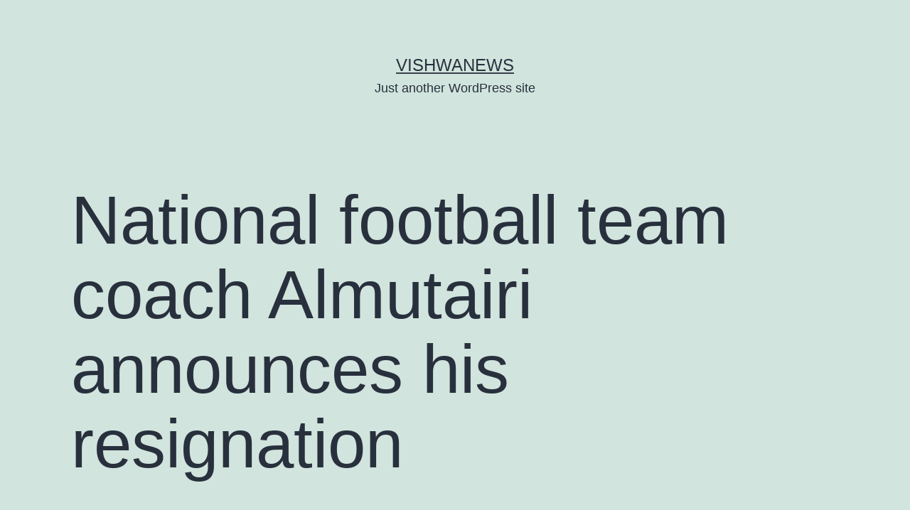

--- FILE ---
content_type: text/html; charset=UTF-8
request_url: https://englishbackend.vishwanews.com/national-football-team-coach-almutairi-announces-his-resignation/
body_size: 8203
content:
<!doctype html>
<html lang="en-US" >
<head>
	<meta charset="UTF-8" />
	<meta name="viewport" content="width=device-width, initial-scale=1" />
	<title>National football team coach Almutairi announces his resignation &#8211; Vishwanews</title>
<meta name='robots' content='noindex, nofollow' />
<link rel="alternate" type="application/rss+xml" title="Vishwanews &raquo; Feed" href="https://englishbackend.vishwanews.com/feed/" />
<script type="619f43257f151e5735b64d06-text/javascript">
window._wpemojiSettings = {"baseUrl":"https:\/\/s.w.org\/images\/core\/emoji\/14.0.0\/72x72\/","ext":".png","svgUrl":"https:\/\/s.w.org\/images\/core\/emoji\/14.0.0\/svg\/","svgExt":".svg","source":{"concatemoji":"https:\/\/englishbackend.vishwanews.com\/wp-includes\/js\/wp-emoji-release.min.js?ver=6.2.8"}};
/*! This file is auto-generated */
!function(e,a,t){var n,r,o,i=a.createElement("canvas"),p=i.getContext&&i.getContext("2d");function s(e,t){p.clearRect(0,0,i.width,i.height),p.fillText(e,0,0);e=i.toDataURL();return p.clearRect(0,0,i.width,i.height),p.fillText(t,0,0),e===i.toDataURL()}function c(e){var t=a.createElement("script");t.src=e,t.defer=t.type="text/javascript",a.getElementsByTagName("head")[0].appendChild(t)}for(o=Array("flag","emoji"),t.supports={everything:!0,everythingExceptFlag:!0},r=0;r<o.length;r++)t.supports[o[r]]=function(e){if(p&&p.fillText)switch(p.textBaseline="top",p.font="600 32px Arial",e){case"flag":return s("\ud83c\udff3\ufe0f\u200d\u26a7\ufe0f","\ud83c\udff3\ufe0f\u200b\u26a7\ufe0f")?!1:!s("\ud83c\uddfa\ud83c\uddf3","\ud83c\uddfa\u200b\ud83c\uddf3")&&!s("\ud83c\udff4\udb40\udc67\udb40\udc62\udb40\udc65\udb40\udc6e\udb40\udc67\udb40\udc7f","\ud83c\udff4\u200b\udb40\udc67\u200b\udb40\udc62\u200b\udb40\udc65\u200b\udb40\udc6e\u200b\udb40\udc67\u200b\udb40\udc7f");case"emoji":return!s("\ud83e\udef1\ud83c\udffb\u200d\ud83e\udef2\ud83c\udfff","\ud83e\udef1\ud83c\udffb\u200b\ud83e\udef2\ud83c\udfff")}return!1}(o[r]),t.supports.everything=t.supports.everything&&t.supports[o[r]],"flag"!==o[r]&&(t.supports.everythingExceptFlag=t.supports.everythingExceptFlag&&t.supports[o[r]]);t.supports.everythingExceptFlag=t.supports.everythingExceptFlag&&!t.supports.flag,t.DOMReady=!1,t.readyCallback=function(){t.DOMReady=!0},t.supports.everything||(n=function(){t.readyCallback()},a.addEventListener?(a.addEventListener("DOMContentLoaded",n,!1),e.addEventListener("load",n,!1)):(e.attachEvent("onload",n),a.attachEvent("onreadystatechange",function(){"complete"===a.readyState&&t.readyCallback()})),(e=t.source||{}).concatemoji?c(e.concatemoji):e.wpemoji&&e.twemoji&&(c(e.twemoji),c(e.wpemoji)))}(window,document,window._wpemojiSettings);
</script>
<style>
img.wp-smiley,
img.emoji {
	display: inline !important;
	border: none !important;
	box-shadow: none !important;
	height: 1em !important;
	width: 1em !important;
	margin: 0 0.07em !important;
	vertical-align: -0.1em !important;
	background: none !important;
	padding: 0 !important;
}
</style>
	<link rel='stylesheet' id='wp-block-library-css' href='https://englishbackend.vishwanews.com/wp-includes/css/dist/block-library/style.min.css?ver=6.2.8' media='all' />
<style id='wp-block-library-theme-inline-css'>
.wp-block-audio figcaption{color:#555;font-size:13px;text-align:center}.is-dark-theme .wp-block-audio figcaption{color:hsla(0,0%,100%,.65)}.wp-block-audio{margin:0 0 1em}.wp-block-code{border:1px solid #ccc;border-radius:4px;font-family:Menlo,Consolas,monaco,monospace;padding:.8em 1em}.wp-block-embed figcaption{color:#555;font-size:13px;text-align:center}.is-dark-theme .wp-block-embed figcaption{color:hsla(0,0%,100%,.65)}.wp-block-embed{margin:0 0 1em}.blocks-gallery-caption{color:#555;font-size:13px;text-align:center}.is-dark-theme .blocks-gallery-caption{color:hsla(0,0%,100%,.65)}.wp-block-image figcaption{color:#555;font-size:13px;text-align:center}.is-dark-theme .wp-block-image figcaption{color:hsla(0,0%,100%,.65)}.wp-block-image{margin:0 0 1em}.wp-block-pullquote{border-bottom:4px solid;border-top:4px solid;color:currentColor;margin-bottom:1.75em}.wp-block-pullquote cite,.wp-block-pullquote footer,.wp-block-pullquote__citation{color:currentColor;font-size:.8125em;font-style:normal;text-transform:uppercase}.wp-block-quote{border-left:.25em solid;margin:0 0 1.75em;padding-left:1em}.wp-block-quote cite,.wp-block-quote footer{color:currentColor;font-size:.8125em;font-style:normal;position:relative}.wp-block-quote.has-text-align-right{border-left:none;border-right:.25em solid;padding-left:0;padding-right:1em}.wp-block-quote.has-text-align-center{border:none;padding-left:0}.wp-block-quote.is-large,.wp-block-quote.is-style-large,.wp-block-quote.is-style-plain{border:none}.wp-block-search .wp-block-search__label{font-weight:700}.wp-block-search__button{border:1px solid #ccc;padding:.375em .625em}:where(.wp-block-group.has-background){padding:1.25em 2.375em}.wp-block-separator.has-css-opacity{opacity:.4}.wp-block-separator{border:none;border-bottom:2px solid;margin-left:auto;margin-right:auto}.wp-block-separator.has-alpha-channel-opacity{opacity:1}.wp-block-separator:not(.is-style-wide):not(.is-style-dots){width:100px}.wp-block-separator.has-background:not(.is-style-dots){border-bottom:none;height:1px}.wp-block-separator.has-background:not(.is-style-wide):not(.is-style-dots){height:2px}.wp-block-table{margin:0 0 1em}.wp-block-table td,.wp-block-table th{word-break:normal}.wp-block-table figcaption{color:#555;font-size:13px;text-align:center}.is-dark-theme .wp-block-table figcaption{color:hsla(0,0%,100%,.65)}.wp-block-video figcaption{color:#555;font-size:13px;text-align:center}.is-dark-theme .wp-block-video figcaption{color:hsla(0,0%,100%,.65)}.wp-block-video{margin:0 0 1em}.wp-block-template-part.has-background{margin-bottom:0;margin-top:0;padding:1.25em 2.375em}
</style>
<link rel='stylesheet' id='classic-theme-styles-css' href='https://englishbackend.vishwanews.com/wp-includes/css/classic-themes.min.css?ver=6.2.8' media='all' />
<style id='global-styles-inline-css'>
body{--wp--preset--color--black: #000000;--wp--preset--color--cyan-bluish-gray: #abb8c3;--wp--preset--color--white: #FFFFFF;--wp--preset--color--pale-pink: #f78da7;--wp--preset--color--vivid-red: #cf2e2e;--wp--preset--color--luminous-vivid-orange: #ff6900;--wp--preset--color--luminous-vivid-amber: #fcb900;--wp--preset--color--light-green-cyan: #7bdcb5;--wp--preset--color--vivid-green-cyan: #00d084;--wp--preset--color--pale-cyan-blue: #8ed1fc;--wp--preset--color--vivid-cyan-blue: #0693e3;--wp--preset--color--vivid-purple: #9b51e0;--wp--preset--color--dark-gray: #28303D;--wp--preset--color--gray: #39414D;--wp--preset--color--green: #D1E4DD;--wp--preset--color--blue: #D1DFE4;--wp--preset--color--purple: #D1D1E4;--wp--preset--color--red: #E4D1D1;--wp--preset--color--orange: #E4DAD1;--wp--preset--color--yellow: #EEEADD;--wp--preset--gradient--vivid-cyan-blue-to-vivid-purple: linear-gradient(135deg,rgba(6,147,227,1) 0%,rgb(155,81,224) 100%);--wp--preset--gradient--light-green-cyan-to-vivid-green-cyan: linear-gradient(135deg,rgb(122,220,180) 0%,rgb(0,208,130) 100%);--wp--preset--gradient--luminous-vivid-amber-to-luminous-vivid-orange: linear-gradient(135deg,rgba(252,185,0,1) 0%,rgba(255,105,0,1) 100%);--wp--preset--gradient--luminous-vivid-orange-to-vivid-red: linear-gradient(135deg,rgba(255,105,0,1) 0%,rgb(207,46,46) 100%);--wp--preset--gradient--very-light-gray-to-cyan-bluish-gray: linear-gradient(135deg,rgb(238,238,238) 0%,rgb(169,184,195) 100%);--wp--preset--gradient--cool-to-warm-spectrum: linear-gradient(135deg,rgb(74,234,220) 0%,rgb(151,120,209) 20%,rgb(207,42,186) 40%,rgb(238,44,130) 60%,rgb(251,105,98) 80%,rgb(254,248,76) 100%);--wp--preset--gradient--blush-light-purple: linear-gradient(135deg,rgb(255,206,236) 0%,rgb(152,150,240) 100%);--wp--preset--gradient--blush-bordeaux: linear-gradient(135deg,rgb(254,205,165) 0%,rgb(254,45,45) 50%,rgb(107,0,62) 100%);--wp--preset--gradient--luminous-dusk: linear-gradient(135deg,rgb(255,203,112) 0%,rgb(199,81,192) 50%,rgb(65,88,208) 100%);--wp--preset--gradient--pale-ocean: linear-gradient(135deg,rgb(255,245,203) 0%,rgb(182,227,212) 50%,rgb(51,167,181) 100%);--wp--preset--gradient--electric-grass: linear-gradient(135deg,rgb(202,248,128) 0%,rgb(113,206,126) 100%);--wp--preset--gradient--midnight: linear-gradient(135deg,rgb(2,3,129) 0%,rgb(40,116,252) 100%);--wp--preset--gradient--purple-to-yellow: linear-gradient(160deg, #D1D1E4 0%, #EEEADD 100%);--wp--preset--gradient--yellow-to-purple: linear-gradient(160deg, #EEEADD 0%, #D1D1E4 100%);--wp--preset--gradient--green-to-yellow: linear-gradient(160deg, #D1E4DD 0%, #EEEADD 100%);--wp--preset--gradient--yellow-to-green: linear-gradient(160deg, #EEEADD 0%, #D1E4DD 100%);--wp--preset--gradient--red-to-yellow: linear-gradient(160deg, #E4D1D1 0%, #EEEADD 100%);--wp--preset--gradient--yellow-to-red: linear-gradient(160deg, #EEEADD 0%, #E4D1D1 100%);--wp--preset--gradient--purple-to-red: linear-gradient(160deg, #D1D1E4 0%, #E4D1D1 100%);--wp--preset--gradient--red-to-purple: linear-gradient(160deg, #E4D1D1 0%, #D1D1E4 100%);--wp--preset--duotone--dark-grayscale: url('#wp-duotone-dark-grayscale');--wp--preset--duotone--grayscale: url('#wp-duotone-grayscale');--wp--preset--duotone--purple-yellow: url('#wp-duotone-purple-yellow');--wp--preset--duotone--blue-red: url('#wp-duotone-blue-red');--wp--preset--duotone--midnight: url('#wp-duotone-midnight');--wp--preset--duotone--magenta-yellow: url('#wp-duotone-magenta-yellow');--wp--preset--duotone--purple-green: url('#wp-duotone-purple-green');--wp--preset--duotone--blue-orange: url('#wp-duotone-blue-orange');--wp--preset--font-size--small: 18px;--wp--preset--font-size--medium: 20px;--wp--preset--font-size--large: 24px;--wp--preset--font-size--x-large: 42px;--wp--preset--font-size--extra-small: 16px;--wp--preset--font-size--normal: 20px;--wp--preset--font-size--extra-large: 40px;--wp--preset--font-size--huge: 96px;--wp--preset--font-size--gigantic: 144px;--wp--preset--spacing--20: 0.44rem;--wp--preset--spacing--30: 0.67rem;--wp--preset--spacing--40: 1rem;--wp--preset--spacing--50: 1.5rem;--wp--preset--spacing--60: 2.25rem;--wp--preset--spacing--70: 3.38rem;--wp--preset--spacing--80: 5.06rem;--wp--preset--shadow--natural: 6px 6px 9px rgba(0, 0, 0, 0.2);--wp--preset--shadow--deep: 12px 12px 50px rgba(0, 0, 0, 0.4);--wp--preset--shadow--sharp: 6px 6px 0px rgba(0, 0, 0, 0.2);--wp--preset--shadow--outlined: 6px 6px 0px -3px rgba(255, 255, 255, 1), 6px 6px rgba(0, 0, 0, 1);--wp--preset--shadow--crisp: 6px 6px 0px rgba(0, 0, 0, 1);}:where(.is-layout-flex){gap: 0.5em;}body .is-layout-flow > .alignleft{float: left;margin-inline-start: 0;margin-inline-end: 2em;}body .is-layout-flow > .alignright{float: right;margin-inline-start: 2em;margin-inline-end: 0;}body .is-layout-flow > .aligncenter{margin-left: auto !important;margin-right: auto !important;}body .is-layout-constrained > .alignleft{float: left;margin-inline-start: 0;margin-inline-end: 2em;}body .is-layout-constrained > .alignright{float: right;margin-inline-start: 2em;margin-inline-end: 0;}body .is-layout-constrained > .aligncenter{margin-left: auto !important;margin-right: auto !important;}body .is-layout-constrained > :where(:not(.alignleft):not(.alignright):not(.alignfull)){max-width: var(--wp--style--global--content-size);margin-left: auto !important;margin-right: auto !important;}body .is-layout-constrained > .alignwide{max-width: var(--wp--style--global--wide-size);}body .is-layout-flex{display: flex;}body .is-layout-flex{flex-wrap: wrap;align-items: center;}body .is-layout-flex > *{margin: 0;}:where(.wp-block-columns.is-layout-flex){gap: 2em;}.has-black-color{color: var(--wp--preset--color--black) !important;}.has-cyan-bluish-gray-color{color: var(--wp--preset--color--cyan-bluish-gray) !important;}.has-white-color{color: var(--wp--preset--color--white) !important;}.has-pale-pink-color{color: var(--wp--preset--color--pale-pink) !important;}.has-vivid-red-color{color: var(--wp--preset--color--vivid-red) !important;}.has-luminous-vivid-orange-color{color: var(--wp--preset--color--luminous-vivid-orange) !important;}.has-luminous-vivid-amber-color{color: var(--wp--preset--color--luminous-vivid-amber) !important;}.has-light-green-cyan-color{color: var(--wp--preset--color--light-green-cyan) !important;}.has-vivid-green-cyan-color{color: var(--wp--preset--color--vivid-green-cyan) !important;}.has-pale-cyan-blue-color{color: var(--wp--preset--color--pale-cyan-blue) !important;}.has-vivid-cyan-blue-color{color: var(--wp--preset--color--vivid-cyan-blue) !important;}.has-vivid-purple-color{color: var(--wp--preset--color--vivid-purple) !important;}.has-black-background-color{background-color: var(--wp--preset--color--black) !important;}.has-cyan-bluish-gray-background-color{background-color: var(--wp--preset--color--cyan-bluish-gray) !important;}.has-white-background-color{background-color: var(--wp--preset--color--white) !important;}.has-pale-pink-background-color{background-color: var(--wp--preset--color--pale-pink) !important;}.has-vivid-red-background-color{background-color: var(--wp--preset--color--vivid-red) !important;}.has-luminous-vivid-orange-background-color{background-color: var(--wp--preset--color--luminous-vivid-orange) !important;}.has-luminous-vivid-amber-background-color{background-color: var(--wp--preset--color--luminous-vivid-amber) !important;}.has-light-green-cyan-background-color{background-color: var(--wp--preset--color--light-green-cyan) !important;}.has-vivid-green-cyan-background-color{background-color: var(--wp--preset--color--vivid-green-cyan) !important;}.has-pale-cyan-blue-background-color{background-color: var(--wp--preset--color--pale-cyan-blue) !important;}.has-vivid-cyan-blue-background-color{background-color: var(--wp--preset--color--vivid-cyan-blue) !important;}.has-vivid-purple-background-color{background-color: var(--wp--preset--color--vivid-purple) !important;}.has-black-border-color{border-color: var(--wp--preset--color--black) !important;}.has-cyan-bluish-gray-border-color{border-color: var(--wp--preset--color--cyan-bluish-gray) !important;}.has-white-border-color{border-color: var(--wp--preset--color--white) !important;}.has-pale-pink-border-color{border-color: var(--wp--preset--color--pale-pink) !important;}.has-vivid-red-border-color{border-color: var(--wp--preset--color--vivid-red) !important;}.has-luminous-vivid-orange-border-color{border-color: var(--wp--preset--color--luminous-vivid-orange) !important;}.has-luminous-vivid-amber-border-color{border-color: var(--wp--preset--color--luminous-vivid-amber) !important;}.has-light-green-cyan-border-color{border-color: var(--wp--preset--color--light-green-cyan) !important;}.has-vivid-green-cyan-border-color{border-color: var(--wp--preset--color--vivid-green-cyan) !important;}.has-pale-cyan-blue-border-color{border-color: var(--wp--preset--color--pale-cyan-blue) !important;}.has-vivid-cyan-blue-border-color{border-color: var(--wp--preset--color--vivid-cyan-blue) !important;}.has-vivid-purple-border-color{border-color: var(--wp--preset--color--vivid-purple) !important;}.has-vivid-cyan-blue-to-vivid-purple-gradient-background{background: var(--wp--preset--gradient--vivid-cyan-blue-to-vivid-purple) !important;}.has-light-green-cyan-to-vivid-green-cyan-gradient-background{background: var(--wp--preset--gradient--light-green-cyan-to-vivid-green-cyan) !important;}.has-luminous-vivid-amber-to-luminous-vivid-orange-gradient-background{background: var(--wp--preset--gradient--luminous-vivid-amber-to-luminous-vivid-orange) !important;}.has-luminous-vivid-orange-to-vivid-red-gradient-background{background: var(--wp--preset--gradient--luminous-vivid-orange-to-vivid-red) !important;}.has-very-light-gray-to-cyan-bluish-gray-gradient-background{background: var(--wp--preset--gradient--very-light-gray-to-cyan-bluish-gray) !important;}.has-cool-to-warm-spectrum-gradient-background{background: var(--wp--preset--gradient--cool-to-warm-spectrum) !important;}.has-blush-light-purple-gradient-background{background: var(--wp--preset--gradient--blush-light-purple) !important;}.has-blush-bordeaux-gradient-background{background: var(--wp--preset--gradient--blush-bordeaux) !important;}.has-luminous-dusk-gradient-background{background: var(--wp--preset--gradient--luminous-dusk) !important;}.has-pale-ocean-gradient-background{background: var(--wp--preset--gradient--pale-ocean) !important;}.has-electric-grass-gradient-background{background: var(--wp--preset--gradient--electric-grass) !important;}.has-midnight-gradient-background{background: var(--wp--preset--gradient--midnight) !important;}.has-small-font-size{font-size: var(--wp--preset--font-size--small) !important;}.has-medium-font-size{font-size: var(--wp--preset--font-size--medium) !important;}.has-large-font-size{font-size: var(--wp--preset--font-size--large) !important;}.has-x-large-font-size{font-size: var(--wp--preset--font-size--x-large) !important;}
.wp-block-navigation a:where(:not(.wp-element-button)){color: inherit;}
:where(.wp-block-columns.is-layout-flex){gap: 2em;}
.wp-block-pullquote{font-size: 1.5em;line-height: 1.6;}
</style>
<link rel='stylesheet' id='twenty-twenty-one-style-css' href='https://englishbackend.vishwanews.com/wp-content/themes/twentytwentyone/style.css?ver=1.1' media='all' />
<link rel='stylesheet' id='twenty-twenty-one-print-style-css' href='https://englishbackend.vishwanews.com/wp-content/themes/twentytwentyone/assets/css/print.css?ver=1.1' media='print' />
<link rel="https://api.w.org/" href="https://englishbackend.vishwanews.com/wp-json/" /><link rel="alternate" type="application/json" href="https://englishbackend.vishwanews.com/wp-json/wp/v2/posts/6090" /><link rel="EditURI" type="application/rsd+xml" title="RSD" href="https://englishbackend.vishwanews.com/xmlrpc.php?rsd" />
<link rel="wlwmanifest" type="application/wlwmanifest+xml" href="https://englishbackend.vishwanews.com/wp-includes/wlwmanifest.xml" />
<meta name="generator" content="WordPress 6.2.8" />
<link rel="canonical" href="https://englishbackend.vishwanews.com/national-football-team-coach-almutairi-announces-his-resignation/" />
<link rel='shortlink' href='https://englishbackend.vishwanews.com/?p=6090' />
<link rel="alternate" type="application/json+oembed" href="https://englishbackend.vishwanews.com/wp-json/oembed/1.0/embed?url=https%3A%2F%2Fenglishbackend.vishwanews.com%2Fnational-football-team-coach-almutairi-announces-his-resignation%2F" />
<link rel="alternate" type="text/xml+oembed" href="https://englishbackend.vishwanews.com/wp-json/oembed/1.0/embed?url=https%3A%2F%2Fenglishbackend.vishwanews.com%2Fnational-football-team-coach-almutairi-announces-his-resignation%2F&#038;format=xml" />
</head>

<body class="post-template-default single single-post postid-6090 single-format-standard wp-embed-responsive is-light-theme no-js singular">
<svg xmlns="http://www.w3.org/2000/svg" viewBox="0 0 0 0" width="0" height="0" focusable="false" role="none" style="visibility: hidden; position: absolute; left: -9999px; overflow: hidden;" ><defs><filter id="wp-duotone-dark-grayscale"><feColorMatrix color-interpolation-filters="sRGB" type="matrix" values=" .299 .587 .114 0 0 .299 .587 .114 0 0 .299 .587 .114 0 0 .299 .587 .114 0 0 " /><feComponentTransfer color-interpolation-filters="sRGB" ><feFuncR type="table" tableValues="0 0.49803921568627" /><feFuncG type="table" tableValues="0 0.49803921568627" /><feFuncB type="table" tableValues="0 0.49803921568627" /><feFuncA type="table" tableValues="1 1" /></feComponentTransfer><feComposite in2="SourceGraphic" operator="in" /></filter></defs></svg><svg xmlns="http://www.w3.org/2000/svg" viewBox="0 0 0 0" width="0" height="0" focusable="false" role="none" style="visibility: hidden; position: absolute; left: -9999px; overflow: hidden;" ><defs><filter id="wp-duotone-grayscale"><feColorMatrix color-interpolation-filters="sRGB" type="matrix" values=" .299 .587 .114 0 0 .299 .587 .114 0 0 .299 .587 .114 0 0 .299 .587 .114 0 0 " /><feComponentTransfer color-interpolation-filters="sRGB" ><feFuncR type="table" tableValues="0 1" /><feFuncG type="table" tableValues="0 1" /><feFuncB type="table" tableValues="0 1" /><feFuncA type="table" tableValues="1 1" /></feComponentTransfer><feComposite in2="SourceGraphic" operator="in" /></filter></defs></svg><svg xmlns="http://www.w3.org/2000/svg" viewBox="0 0 0 0" width="0" height="0" focusable="false" role="none" style="visibility: hidden; position: absolute; left: -9999px; overflow: hidden;" ><defs><filter id="wp-duotone-purple-yellow"><feColorMatrix color-interpolation-filters="sRGB" type="matrix" values=" .299 .587 .114 0 0 .299 .587 .114 0 0 .299 .587 .114 0 0 .299 .587 .114 0 0 " /><feComponentTransfer color-interpolation-filters="sRGB" ><feFuncR type="table" tableValues="0.54901960784314 0.98823529411765" /><feFuncG type="table" tableValues="0 1" /><feFuncB type="table" tableValues="0.71764705882353 0.25490196078431" /><feFuncA type="table" tableValues="1 1" /></feComponentTransfer><feComposite in2="SourceGraphic" operator="in" /></filter></defs></svg><svg xmlns="http://www.w3.org/2000/svg" viewBox="0 0 0 0" width="0" height="0" focusable="false" role="none" style="visibility: hidden; position: absolute; left: -9999px; overflow: hidden;" ><defs><filter id="wp-duotone-blue-red"><feColorMatrix color-interpolation-filters="sRGB" type="matrix" values=" .299 .587 .114 0 0 .299 .587 .114 0 0 .299 .587 .114 0 0 .299 .587 .114 0 0 " /><feComponentTransfer color-interpolation-filters="sRGB" ><feFuncR type="table" tableValues="0 1" /><feFuncG type="table" tableValues="0 0.27843137254902" /><feFuncB type="table" tableValues="0.5921568627451 0.27843137254902" /><feFuncA type="table" tableValues="1 1" /></feComponentTransfer><feComposite in2="SourceGraphic" operator="in" /></filter></defs></svg><svg xmlns="http://www.w3.org/2000/svg" viewBox="0 0 0 0" width="0" height="0" focusable="false" role="none" style="visibility: hidden; position: absolute; left: -9999px; overflow: hidden;" ><defs><filter id="wp-duotone-midnight"><feColorMatrix color-interpolation-filters="sRGB" type="matrix" values=" .299 .587 .114 0 0 .299 .587 .114 0 0 .299 .587 .114 0 0 .299 .587 .114 0 0 " /><feComponentTransfer color-interpolation-filters="sRGB" ><feFuncR type="table" tableValues="0 0" /><feFuncG type="table" tableValues="0 0.64705882352941" /><feFuncB type="table" tableValues="0 1" /><feFuncA type="table" tableValues="1 1" /></feComponentTransfer><feComposite in2="SourceGraphic" operator="in" /></filter></defs></svg><svg xmlns="http://www.w3.org/2000/svg" viewBox="0 0 0 0" width="0" height="0" focusable="false" role="none" style="visibility: hidden; position: absolute; left: -9999px; overflow: hidden;" ><defs><filter id="wp-duotone-magenta-yellow"><feColorMatrix color-interpolation-filters="sRGB" type="matrix" values=" .299 .587 .114 0 0 .299 .587 .114 0 0 .299 .587 .114 0 0 .299 .587 .114 0 0 " /><feComponentTransfer color-interpolation-filters="sRGB" ><feFuncR type="table" tableValues="0.78039215686275 1" /><feFuncG type="table" tableValues="0 0.94901960784314" /><feFuncB type="table" tableValues="0.35294117647059 0.47058823529412" /><feFuncA type="table" tableValues="1 1" /></feComponentTransfer><feComposite in2="SourceGraphic" operator="in" /></filter></defs></svg><svg xmlns="http://www.w3.org/2000/svg" viewBox="0 0 0 0" width="0" height="0" focusable="false" role="none" style="visibility: hidden; position: absolute; left: -9999px; overflow: hidden;" ><defs><filter id="wp-duotone-purple-green"><feColorMatrix color-interpolation-filters="sRGB" type="matrix" values=" .299 .587 .114 0 0 .299 .587 .114 0 0 .299 .587 .114 0 0 .299 .587 .114 0 0 " /><feComponentTransfer color-interpolation-filters="sRGB" ><feFuncR type="table" tableValues="0.65098039215686 0.40392156862745" /><feFuncG type="table" tableValues="0 1" /><feFuncB type="table" tableValues="0.44705882352941 0.4" /><feFuncA type="table" tableValues="1 1" /></feComponentTransfer><feComposite in2="SourceGraphic" operator="in" /></filter></defs></svg><svg xmlns="http://www.w3.org/2000/svg" viewBox="0 0 0 0" width="0" height="0" focusable="false" role="none" style="visibility: hidden; position: absolute; left: -9999px; overflow: hidden;" ><defs><filter id="wp-duotone-blue-orange"><feColorMatrix color-interpolation-filters="sRGB" type="matrix" values=" .299 .587 .114 0 0 .299 .587 .114 0 0 .299 .587 .114 0 0 .299 .587 .114 0 0 " /><feComponentTransfer color-interpolation-filters="sRGB" ><feFuncR type="table" tableValues="0.098039215686275 1" /><feFuncG type="table" tableValues="0 0.66274509803922" /><feFuncB type="table" tableValues="0.84705882352941 0.41960784313725" /><feFuncA type="table" tableValues="1 1" /></feComponentTransfer><feComposite in2="SourceGraphic" operator="in" /></filter></defs></svg><div id="page" class="site">
	<a class="skip-link screen-reader-text" href="#content">Skip to content</a>

	
<header id="masthead" class="site-header has-title-and-tagline" role="banner">

	

<div class="site-branding">

	
						<p class="site-title"><a href="https://englishbackend.vishwanews.com/">Vishwanews</a></p>
			
			<p class="site-description">
			Just another WordPress site		</p>
	</div><!-- .site-branding -->
	

</header><!-- #masthead -->

	<div id="content" class="site-content">
		<div id="primary" class="content-area">
			<main id="main" class="site-main" role="main">

<article id="post-6090" class="post-6090 post type-post status-publish format-standard has-post-thumbnail hentry category-featured-news category-sports entry">

	<header class="entry-header alignwide">
		<h1 class="entry-title">National football team coach Almutairi announces his resignation</h1>		
		
			<figure class="post-thumbnail">
				<img width="859" height="853" src="https://englishbackend.vishwanews.com/wp-content/uploads/2021/05/nepali-coach.jpg" class="attachment-post-thumbnail size-post-thumbnail wp-post-image" alt="" decoding="async" srcset="https://englishbackend.vishwanews.com/wp-content/uploads/2021/05/nepali-coach.jpg 859w, https://englishbackend.vishwanews.com/wp-content/uploads/2021/05/nepali-coach-300x298.jpg 300w, https://englishbackend.vishwanews.com/wp-content/uploads/2021/05/nepali-coach-150x150.jpg 150w, https://englishbackend.vishwanews.com/wp-content/uploads/2021/05/nepali-coach-768x763.jpg 768w" sizes="(max-width: 859px) 100vw, 859px" style="width:100%;height:99.3%;max-width:859px;" />							</figure><!-- .post-thumbnail -->

					</header>

	<div class="entry-content">
		
<p>Kathmandu: Nepali national football team head coach Abdullah Almutairi has announced his resignation from the post. He has said that he is about to resign due to the vice president of the All Nepal Football Association Pankaj Bikram Nemwang.</p>



<p>Almutairi has also apologized to Nepali supporters in this regard. After Almutairi took over as the head coach, Nepali football started gaining momentum.</p>



<p>Giving space to young players and new strategies are the hallmarks of Almutairi.</p>



<p>Meanwhile, Nemwang has claimed that the coach is blaming him for no reason. He also said that he is ready to resign if the allegations were confirmed.</p>
	</div><!-- .entry-content -->

	<footer class="entry-footer default-max-width">
		<div class="posted-by"><span class="posted-on">Published <time class="entry-date published updated" datetime="2021-07-25T15:50:08+00:00">July 25, 2021</time></span><span class="byline">By <a href="https://englishbackend.vishwanews.com/author/vishwasandesh/" rel="author">vishwasandesh</a></span></div><div class="post-taxonomies"><span class="cat-links">Categorized as <a href="https://englishbackend.vishwanews.com/category/featured-news/" rel="category tag">Featured News</a>, <a href="https://englishbackend.vishwanews.com/category/sports/" rel="category tag">Sports</a> </span></div>	</footer><!-- .entry-footer -->

				
</article><!-- #post-6090 -->

	<nav class="navigation post-navigation" aria-label="Posts">
		<h2 class="screen-reader-text">Post navigation</h2>
		<div class="nav-links"><div class="nav-previous"><a href="https://englishbackend.vishwanews.com/2237-infected-18-died-of-coronavirus/" rel="prev"><p class="meta-nav"><svg class="svg-icon" width="24" height="24" aria-hidden="true" role="img" focusable="false" viewBox="0 0 24 24" fill="none" xmlns="http://www.w3.org/2000/svg"><path fill-rule="evenodd" clip-rule="evenodd" d="M20 13v-2H8l4-4-1-2-7 7 7 7 1-2-4-4z" fill="currentColor"/></svg>Previous post</p><p class="post-title">2,237 infected, 18 died of coronavirus</p></a></div><div class="nav-next"><a href="https://englishbackend.vishwanews.com/short-term-interim-order-to-halt-process-of-privatizing-nac/" rel="next"><p class="meta-nav">Next post<svg class="svg-icon" width="24" height="24" aria-hidden="true" role="img" focusable="false" viewBox="0 0 24 24" fill="none" xmlns="http://www.w3.org/2000/svg"><path fill-rule="evenodd" clip-rule="evenodd" d="m4 13v-2h12l-4-4 1-2 7 7-7 7-1-2 4-4z" fill="currentColor"/></svg></p><p class="post-title">Short-term interim order to halt process of privatizing NAC</p></a></div></div>
	</nav>			</main><!-- #main -->
		</div><!-- #primary -->
	</div><!-- #content -->

	
	<aside class="widget-area">
		<section id="search-2" class="widget widget_search"><form role="search"  method="get" class="search-form" action="https://englishbackend.vishwanews.com/">
	<label for="search-form-1">Search&hellip;</label>
	<input type="search" id="search-form-1" class="search-field" value="" name="s" />
	<input type="submit" class="search-submit" value="Search" />
</form>
</section>
		<section id="recent-posts-2" class="widget widget_recent_entries">
		<h2 class="widget-title">Recent Posts</h2><nav aria-label="Recent Posts">
		<ul>
											<li>
					<a href="https://englishbackend.vishwanews.com/scientists-record-possible-lightning-on-mars/">Scientists record possible lightning on Mars</a>
									</li>
											<li>
					<a href="https://englishbackend.vishwanews.com/us-halts-all-asylum-decisions-after-dc-shooting-citing-security-concerns/">US halts all asylum decisions after DC shooting, citing security concerns</a>
									</li>
											<li>
					<a href="https://englishbackend.vishwanews.com/kmc-to-launch-digital-literacy-programme-to-reduce-cyber-risks/">KMC to launch digital literacy programme to reduce cyber risks</a>
									</li>
											<li>
					<a href="https://englishbackend.vishwanews.com/bangladesh-to-purchase-additional-20-mw-of-electricity-from-nepal/">Bangladesh to purchase additional 20 MW of electricity from Nepal</a>
									</li>
											<li>
					<a href="https://englishbackend.vishwanews.com/moald-launches-nationwide-agricultural-survey/">MoALD launches nationwide agricultural survey</a>
									</li>
					</ul>

		</nav></section><section id="archives-2" class="widget widget_archive"><h2 class="widget-title">Archives</h2><nav aria-label="Archives">
			<ul>
					<li><a href='https://englishbackend.vishwanews.com/2025/11/'>November 2025</a></li>
	<li><a href='https://englishbackend.vishwanews.com/2025/10/'>October 2025</a></li>
	<li><a href='https://englishbackend.vishwanews.com/2025/09/'>September 2025</a></li>
	<li><a href='https://englishbackend.vishwanews.com/2025/08/'>August 2025</a></li>
	<li><a href='https://englishbackend.vishwanews.com/2025/07/'>July 2025</a></li>
	<li><a href='https://englishbackend.vishwanews.com/2025/06/'>June 2025</a></li>
	<li><a href='https://englishbackend.vishwanews.com/2025/05/'>May 2025</a></li>
	<li><a href='https://englishbackend.vishwanews.com/2025/04/'>April 2025</a></li>
	<li><a href='https://englishbackend.vishwanews.com/2025/03/'>March 2025</a></li>
	<li><a href='https://englishbackend.vishwanews.com/2025/02/'>February 2025</a></li>
	<li><a href='https://englishbackend.vishwanews.com/2025/01/'>January 2025</a></li>
	<li><a href='https://englishbackend.vishwanews.com/2024/12/'>December 2024</a></li>
	<li><a href='https://englishbackend.vishwanews.com/2024/11/'>November 2024</a></li>
	<li><a href='https://englishbackend.vishwanews.com/2024/10/'>October 2024</a></li>
	<li><a href='https://englishbackend.vishwanews.com/2024/09/'>September 2024</a></li>
	<li><a href='https://englishbackend.vishwanews.com/2024/08/'>August 2024</a></li>
	<li><a href='https://englishbackend.vishwanews.com/2024/07/'>July 2024</a></li>
	<li><a href='https://englishbackend.vishwanews.com/2024/06/'>June 2024</a></li>
	<li><a href='https://englishbackend.vishwanews.com/2024/05/'>May 2024</a></li>
	<li><a href='https://englishbackend.vishwanews.com/2024/04/'>April 2024</a></li>
	<li><a href='https://englishbackend.vishwanews.com/2024/03/'>March 2024</a></li>
	<li><a href='https://englishbackend.vishwanews.com/2024/02/'>February 2024</a></li>
	<li><a href='https://englishbackend.vishwanews.com/2024/01/'>January 2024</a></li>
	<li><a href='https://englishbackend.vishwanews.com/2023/12/'>December 2023</a></li>
	<li><a href='https://englishbackend.vishwanews.com/2023/11/'>November 2023</a></li>
	<li><a href='https://englishbackend.vishwanews.com/2023/10/'>October 2023</a></li>
	<li><a href='https://englishbackend.vishwanews.com/2023/09/'>September 2023</a></li>
	<li><a href='https://englishbackend.vishwanews.com/2023/08/'>August 2023</a></li>
	<li><a href='https://englishbackend.vishwanews.com/2023/07/'>July 2023</a></li>
	<li><a href='https://englishbackend.vishwanews.com/2023/06/'>June 2023</a></li>
	<li><a href='https://englishbackend.vishwanews.com/2023/05/'>May 2023</a></li>
	<li><a href='https://englishbackend.vishwanews.com/2023/04/'>April 2023</a></li>
	<li><a href='https://englishbackend.vishwanews.com/2023/03/'>March 2023</a></li>
	<li><a href='https://englishbackend.vishwanews.com/2023/02/'>February 2023</a></li>
	<li><a href='https://englishbackend.vishwanews.com/2023/01/'>January 2023</a></li>
	<li><a href='https://englishbackend.vishwanews.com/2022/12/'>December 2022</a></li>
	<li><a href='https://englishbackend.vishwanews.com/2022/11/'>November 2022</a></li>
	<li><a href='https://englishbackend.vishwanews.com/2022/10/'>October 2022</a></li>
	<li><a href='https://englishbackend.vishwanews.com/2022/09/'>September 2022</a></li>
	<li><a href='https://englishbackend.vishwanews.com/2022/08/'>August 2022</a></li>
	<li><a href='https://englishbackend.vishwanews.com/2022/07/'>July 2022</a></li>
	<li><a href='https://englishbackend.vishwanews.com/2022/06/'>June 2022</a></li>
	<li><a href='https://englishbackend.vishwanews.com/2022/05/'>May 2022</a></li>
	<li><a href='https://englishbackend.vishwanews.com/2022/04/'>April 2022</a></li>
	<li><a href='https://englishbackend.vishwanews.com/2022/03/'>March 2022</a></li>
	<li><a href='https://englishbackend.vishwanews.com/2022/02/'>February 2022</a></li>
	<li><a href='https://englishbackend.vishwanews.com/2022/01/'>January 2022</a></li>
	<li><a href='https://englishbackend.vishwanews.com/2021/12/'>December 2021</a></li>
	<li><a href='https://englishbackend.vishwanews.com/2021/11/'>November 2021</a></li>
	<li><a href='https://englishbackend.vishwanews.com/2021/10/'>October 2021</a></li>
	<li><a href='https://englishbackend.vishwanews.com/2021/09/'>September 2021</a></li>
	<li><a href='https://englishbackend.vishwanews.com/2021/08/'>August 2021</a></li>
	<li><a href='https://englishbackend.vishwanews.com/2021/07/'>July 2021</a></li>
	<li><a href='https://englishbackend.vishwanews.com/2021/06/'>June 2021</a></li>
	<li><a href='https://englishbackend.vishwanews.com/2021/05/'>May 2021</a></li>
	<li><a href='https://englishbackend.vishwanews.com/2021/04/'>April 2021</a></li>
	<li><a href='https://englishbackend.vishwanews.com/2021/03/'>March 2021</a></li>
	<li><a href='https://englishbackend.vishwanews.com/2021/02/'>February 2021</a></li>
	<li><a href='https://englishbackend.vishwanews.com/2021/01/'>January 2021</a></li>
	<li><a href='https://englishbackend.vishwanews.com/2020/12/'>December 2020</a></li>
	<li><a href='https://englishbackend.vishwanews.com/2020/11/'>November 2020</a></li>
	<li><a href='https://englishbackend.vishwanews.com/2020/10/'>October 2020</a></li>
			</ul>

			</nav></section><section id="categories-2" class="widget widget_categories"><h2 class="widget-title">Categories</h2><nav aria-label="Categories">
			<ul>
					<li class="cat-item cat-item-8"><a href="https://englishbackend.vishwanews.com/category/entertainment/">Entertainment</a>
</li>
	<li class="cat-item cat-item-200"><a href="https://englishbackend.vishwanews.com/category/featured-news/">Featured News</a>
</li>
	<li class="cat-item cat-item-199"><a href="https://englishbackend.vishwanews.com/category/finance/">Finance</a>
</li>
	<li class="cat-item cat-item-1"><a href="https://englishbackend.vishwanews.com/category/news/">News</a>
</li>
	<li class="cat-item cat-item-6"><a href="https://englishbackend.vishwanews.com/category/science/">Science</a>
</li>
	<li class="cat-item cat-item-7"><a href="https://englishbackend.vishwanews.com/category/sports/">Sports</a>
</li>
	<li class="cat-item cat-item-4"><a href="https://englishbackend.vishwanews.com/category/tech/">Tech</a>
</li>
	<li class="cat-item cat-item-5"><a href="https://englishbackend.vishwanews.com/category/world/">World</a>
</li>
			</ul>

			</nav></section><section id="meta-2" class="widget widget_meta"><h2 class="widget-title">Meta</h2><nav aria-label="Meta">
		<ul>
						<li><a href="https://englishbackend.vishwanews.com/wp-login.php">Log in</a></li>
			<li><a href="https://englishbackend.vishwanews.com/feed/">Entries feed</a></li>
			<li><a href="https://englishbackend.vishwanews.com/comments/feed/">Comments feed</a></li>

			<li><a href="https://wordpress.org/">WordPress.org</a></li>
		</ul>

		</nav></section>	</aside><!-- .widget-area -->


	<footer id="colophon" class="site-footer" role="contentinfo">

				<div class="site-info">
			<div class="site-name">
																						<a href="https://englishbackend.vishwanews.com/">Vishwanews</a>
																		</div><!-- .site-name -->
			<div class="powered-by">
				Proudly powered by <a href="https://wordpress.org/">WordPress</a>.			</div><!-- .powered-by -->

		</div><!-- .site-info -->
	</footer><!-- #colophon -->

</div><!-- #page -->

<script type="619f43257f151e5735b64d06-text/javascript">document.body.classList.remove("no-js");</script>	<script type="619f43257f151e5735b64d06-text/javascript">
	if ( -1 !== navigator.userAgent.indexOf( 'MSIE' ) || -1 !== navigator.appVersion.indexOf( 'Trident/' ) ) {
		document.body.classList.add( 'is-IE' );
	}
	</script>
	<script id='twenty-twenty-one-ie11-polyfills-js-after' type="619f43257f151e5735b64d06-text/javascript">
( Element.prototype.matches && Element.prototype.closest && window.NodeList && NodeList.prototype.forEach ) || document.write( '<script src="https://englishbackend.vishwanews.com/wp-content/themes/twentytwentyone/assets/js/polyfills.js?ver=1.1"></scr' + 'ipt>' );
</script>
<script src='https://englishbackend.vishwanews.com/wp-content/themes/twentytwentyone/assets/js/responsive-embeds.js?ver=1.1' id='twenty-twenty-one-responsive-embeds-script-js' type="619f43257f151e5735b64d06-text/javascript"></script>
	<script type="619f43257f151e5735b64d06-text/javascript">
	/(trident|msie)/i.test(navigator.userAgent)&&document.getElementById&&window.addEventListener&&window.addEventListener("hashchange",(function(){var t,e=location.hash.substring(1);/^[A-z0-9_-]+$/.test(e)&&(t=document.getElementById(e))&&(/^(?:a|select|input|button|textarea)$/i.test(t.tagName)||(t.tabIndex=-1),t.focus())}),!1);
	</script>
	
<script src="/cdn-cgi/scripts/7d0fa10a/cloudflare-static/rocket-loader.min.js" data-cf-settings="619f43257f151e5735b64d06-|49" defer></script><script defer src="https://static.cloudflareinsights.com/beacon.min.js/vcd15cbe7772f49c399c6a5babf22c1241717689176015" integrity="sha512-ZpsOmlRQV6y907TI0dKBHq9Md29nnaEIPlkf84rnaERnq6zvWvPUqr2ft8M1aS28oN72PdrCzSjY4U6VaAw1EQ==" data-cf-beacon='{"version":"2024.11.0","token":"6bc14597663942bf990e3969486f0c88","r":1,"server_timing":{"name":{"cfCacheStatus":true,"cfEdge":true,"cfExtPri":true,"cfL4":true,"cfOrigin":true,"cfSpeedBrain":true},"location_startswith":null}}' crossorigin="anonymous"></script>
</body>
</html>
